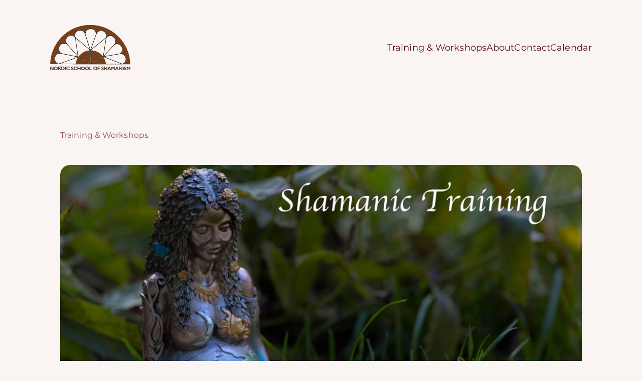

--- FILE ---
content_type: text/css
request_url: https://nordicshaman.no/wp-content/themes/soulcare/style.css?ver=1768254745
body_size: 2290
content:
/*
Theme Name: Nordic School of Shamanism
Author: Victor Berland
Description: nordicshaman.no
Version: 1
*/
:root {
  --color-primary: #763F1B;
  --color-secondary: #590928;
  --color-tertiary: #3e210e;
}

body {
  margin: 0;
  padding: 0;
  background: rgb(249.7910344828, 245.0875862069, 242.0089655172);
  font-size: 16px;
  overflow-x: hidden;
}

* {
  box-sizing: border-box;
  font-family: "Montserrat", sans-serif;
  letter-spacing: 0.1px;
  font-weight: 400;
}

h1, h2, h3 {
  color: var(--color-secondary);
}

h2 {
  margin-bottom: 30px;
}

h2, h3 {
  margin-top: 50px;
  margin-bottom: 10px;
}

p {
  margin-top: 0;
}

.paragraph {
  font-size: 17px;
  line-height: 1.7;
}
@media (max-width: 1200px) {
  .paragraph {
    font-size: 16px;
  }
}

a {
  color: var(--color-secondary);
}

button, .button, .wp-block-button__link {
  padding: 20px 30px;
  outline: none;
  color: white;
  border: none;
  text-decoration: none;
  background: var(--color-secondary);
  cursor: pointer;
  text-transform: uppercase;
  letter-spacing: 1px;
  border-radius: 6px;
  font-size: 16px;
  transition: opacity 0.15s ease-in-out;
}
button:hover, .button:hover, .wp-block-button__link:hover {
  opacity: 0.85;
}

.container {
  margin: 150px auto;
  margin-top: 260px;
  max-width: 1100px;
  padding: 0 30px;
}
.container .title {
  margin-bottom: 100px;
}
.container figure {
  margin: 50px 0;
}
.container figure img {
  width: 100%;
  height: auto;
  border-radius: 20px;
}
.container .wp-block-gallery img {
  border-radius: 0 !important;
}

.alignwide {
  width: calc(100% + 300px);
  margin-left: -150px;
}

.header {
  position: absolute;
  left: 0;
  top: 0;
  width: 100%;
  z-index: 10;
  display: flex;
  justify-content: space-between;
  align-items: center;
  padding: 50px 100px;
  padding-bottom: 0;
}
.header__home {
  color: var(--color-primary);
  text-decoration: none;
  text-transform: uppercase;
}
.header__logo {
  display: flex;
  align-items: center;
  gap: 25px;
  font-size: 20px;
  text-decoration: none;
  transition: 0.2s filter ease;
}
.header__logo img {
  height: 90px;
}
.header__nav .menu {
  display: flex;
  align-items: flex-start;
  gap: 25px;
  list-style: none;
}
.header__nav .sub-menu {
  padding: 20px;
  background: white;
  border-radius: 10px;
  list-style: none;
  position: absolute;
  display: none;
}
.header__nav .sub-menu li {
  margin-bottom: 8px;
}
.header__nav a {
  text-decoration: none;
  font-size: 18px;
}
.header__nav .menu-item-has-children:hover .sub-menu {
  display: block;
}
.header__navicon {
  display: none;
  align-items: center;
  color: var(--color-primary);
  padding: 0;
  background: none;
  font-size: 1em;
  transition: 0.2s color ease;
}
.header__navicon svg {
  width: 22px;
  margin-left: 15px;
  transition: 0.2s transform ease;
}

.nav-open {
  position: fixed;
}
.nav-open .header {
  position: fixed;
}
.nav-open .header__logo {
  filter: brightness(0) invert(1);
}
.nav-open .header__navicon {
  color: white;
}
.nav-open .header__navicon svg {
  transform: rotate(45deg);
}

@media (max-width: 900px) {
  .header {
    padding: 50px 30px;
  }
  .header__logo img {
    height: 70px;
  }
  .header__nav {
    display: none;
  }
  .header__navicon {
    right: 8%;
    display: flex;
  }
}
.nav {
  position: fixed;
  width: 100%;
  height: 100vh;
  background: var(--color-primary);
  top: 0;
  z-index: 7;
  display: none;
  overflow: auto;
  padding-bottom: 50px;
}
.nav__container {
  margin: 0 auto;
  max-width: 800px;
  margin-top: 200px;
  padding: 0 8%;
}
.nav ul {
  margin: 0;
  padding: 0;
  list-style: none;
}
.nav a {
  color: white;
  font-size: 1.4em;
  padding: 10px 0;
  display: block;
  text-decoration: none;
}
.nav .sub-menu {
  display: none;
}

.nav-open .nav {
  display: block;
}

@media (max-width: 900px) {
  .nav .sub-menu {
    display: block;
    margin-bottom: 20px;
  }
  .nav .sub-menu a {
    font-size: 1em;
    padding: 7px 0;
  }
}
.product-booking {
  border-radius: 20px;
  overflow: hidden;
  display: flex;
  flex-wrap: wrap;
  background: rgb(238.1137931034, 222.8663508905, 212.8862068966);
  max-width: 400px;
  margin: 40px 0;
  position: relative;
}
.product-booking__expand {
  width: 200px;
  flex-grow: 1;
  background: var(--color-secondary);
}
.product-booking__container {
  padding: 50px;
  width: 500px;
  flex-grow: 1;
  flex-wrap: wrap;
  transition: 0.2s height ease;
}
.product-booking table {
  width: 100%;
  margin-bottom: 40px;
}
.product-booking table tr {
  font-size: 16px;
}
.product-booking table tr td:last-child {
  text-align: right;
}
.product-booking form input, .product-booking form select {
  border-radius: 5px;
  margin: 10px 0;
}
.product-booking form button {
  width: 100%;
  border-radius: 5px;
  margin-top: 5px;
}
.product-booking__loading {
  position: absolute;
  top: 50%;
  left: 50%;
  transform: translate(-50%, -50%);
  display: none;
}
.product-booking--collapsed .product-booking__container {
  height: 0px;
  padding: 0;
}
.product-booking--loading .product-booking__container {
  opacity: 0;
}
.product-booking--loading .product-booking__loading {
  display: blocK;
}

.front-page__hero {
  width: 100%;
  height: 33vw;
  max-height: 500px;
  min-height: 280px;
  margin-top: 190px;
  background-size: cover;
  background-position: center;
}
.front-page .container {
  max-width: 1000px;
  margin-top: 90px;
}
.front-page .intro {
  text-align: center;
  font-size: 20px;
  max-width: 460px;
  margin: 0 auto;
  margin-bottom: 80px;
  color: var(--color-primary);
}
.front-page h3 {
  margin-top: 0;
  margin-bottom: 15px;
}
.front-page h3 a {
  text-decoration: none;
}
.front-page .wp-block-columns {
  margin-bottom: 65px;
}
.front-page .wp-block-columns figure {
  margin-bottom: 0;
}
.front-page .wp-block-columns p {
  line-height: 1.3;
  margin-bottom: 10px;
}

@media (max-width: 700px) {
  .front-page__hero {
    height: 250px;
  }
  .front-page .intro {
    font-size: 18px;
  }
}
.product {
  display: flex;
}
.product__meta {
  border-right: 3px solid #222;
  padding-right: 50px;
  width: 1200px;
}
.product__meta button {
  width: 100%;
}
.product__description {
  padding-left: 50px;
}

.wp-block-group {
  margin: 90px 0;
}

.wp-block-cover {
  margin-bottom: 150px;
}

.wp-block-columns {
  margin-top: 20px;
  margin-bottom: 50px;
}

.wp-block-column figure, .wp-block-column h2, .wp-block-column p {
  margin-top: 0;
  margin-bottom: 30px;
}

.back {
  opacity: 0.7;
  text-decoration: none;
  margin-bottom: 40px;
  display: block;
}
.back:hover {
  text-decoration: underline;
}

.animate-in {
  animation-name: fadein;
  animation-fill-mode: forwards;
  animation-duration: 1s;
  animation-timing-function: ease-in-out;
  opacity: 0;
}

.animation-delay-500 {
  animation-delay: 500ms;
}

@keyframes fadein {
  0% {
    transform: translateY(-7px);
    opacity: 0;
  }
  100% {
    opacity: 1;
    transform: translateY(0px);
  }
}
.box, .is-style-box {
  max-width: 700px;
  padding: 40px;
  border-radius: 20px;
  background: rgb(238.1137931034, 222.8663508905, 212.8862068966);
  margin: 50px 0;
}
.box h2, .box h3, .is-style-box h2, .is-style-box h3 {
  margin-top: 0;
}
.box form, .is-style-box form {
  border-radius: 10px;
  display: flex;
  justify-content: space-between;
  flex-wrap: wrap;
  overflow: hidden;
  margin-top: 20px;
}
.box form input, .is-style-box form input {
  width: 300px;
}
@media (max-width: 900px) {
  .box form input, .is-style-box form input {
    width: 100%;
  }
}
.box form input, .box form button, .is-style-box form input, .is-style-box form button {
  flex-grow: 1;
}

.gform-body {
  width: 100%;
}

form input, form select, form textarea, form fieldset {
  width: 100%;
  background: rgb(223.5172413793, 195.089806745, 176.4827586207);
  border: 0;
  padding: 20px 30px !important;
  margin: 0;
  font-size: 16px !important;
  transition: 0.3s background ease;
  border-radius: 6px;
}
form input:focus, form select:focus, form textarea:focus, form fieldset:focus {
  outline: none;
  background: rgb(230.8155172414, 208.9780788177, 194.6844827586);
}
form input::-moz-placeholder, form select::-moz-placeholder, form textarea::-moz-placeholder, form fieldset::-moz-placeholder {
  color: var(--color-secondary);
}
form input::placeholder, form select::placeholder, form textarea::placeholder, form fieldset::placeholder {
  color: var(--color-secondary);
}
form button, form .button {
  background: var(--color-secondary);
  min-width: 120px;
}

.form--big input, .form--big select, .form--big textarea, .form--big fieldset {
  padding: 30px;
  border-bottom: 5px solid rgb(216.2189655172, 181.2015346722, 158.2810344828);
}
.form--big input:last-child, .form--big select:last-child, .form--big textarea:last-child, .form--big fieldset:last-child {
  border-bottom: 0;
}

.wp-block-image + h3 {
  margin-top: 0;
}

--- FILE ---
content_type: text/css
request_url: https://nordicshaman.no/wp-content/themes/soulcare/fonts/stylesheet.css?ver=1768254745
body_size: 33
content:
@font-face {
    font-family: 'Montserrat';
    src: url('Montserrat-Regular.woff2') format('woff2');
    font-weight: normal;
    font-style: normal;
    font-display: swap;
}



--- FILE ---
content_type: text/javascript
request_url: https://nordicshaman.no/wp-content/themes/soulcare/main.js?ver=1768254745
body_size: 1966
content:
/*
 * ATTENTION: The "eval" devtool has been used (maybe by default in mode: "development").
 * This devtool is neither made for production nor for readable output files.
 * It uses "eval()" calls to create a separate source file in the browser devtools.
 * If you are trying to read the output file, select a different devtool (https://webpack.js.org/configuration/devtool/)
 * or disable the default devtool with "devtool: false".
 * If you are looking for production-ready output files, see mode: "production" (https://webpack.js.org/configuration/mode/).
 */
/******/ (() => { // webpackBootstrap
/******/ 	var __webpack_modules__ = ({

/***/ "./src/scripts/script.js"
/*!*******************************!*\
  !*** ./src/scripts/script.js ***!
  \*******************************/
() {

eval("{if (document.querySelector('.header__navicon')) {\n\tconst navicon = document.querySelector('.header__navicon')\n\tconst naviconText = document.querySelector('.header__navicon__text')\n\n\tnavicon.onclick = () => {\n\t\tif (document.body.classList.contains('nav-open')) {\n\t\t\tdocument.body.classList.remove('nav-open')\n\t\t\tnaviconText.innerHTML = 'Menu'\n\t\t} else {\n\t\t\tdocument.body.classList.add('nav-open')\n\t\t\tnaviconText.innerHTML = 'Close'\n\t\t}\n\t}\n\n}\n\n\nfor (const booking of document.querySelectorAll('.product-booking')) {\n\tbooking.classList.add('product-booking--collapsed')\n\n\tbooking.querySelector('.product-booking__expand').onclick = () => {\n\t\tif (booking.classList.contains('product-booking--collapsed')) {\n\t\t\tbooking.classList.remove('product-booking--collapsed')\n\t\t} else {\n\t\t\tbooking.classList.add('product-booking--collapsed')\n\t\t}\n\t}\n\n\n\tconst form = booking.querySelector('form');\n\tform.querySelector('button').onclick = () => {\n\t\tbooking.classList.add('product-booking--loading')\n\t\tconst data = new URLSearchParams(new FormData(form));\n\t\tfetch('/wp-json/nordicshaman/v1/booking', { method: \"POST\", body: data })\n\t\t.then((response) => {\n\t\t\treturn response.json()\n\t\t}).then( (message) => {\n\t\t\tbooking.classList.remove('product-booking--loading')\n\t\t\tif (message.data) {\n\t\t\t} else {\n\t\t\t\twindow.location.replace('/booking-success')\n\t\t\t}\n\t\t}).catch( (error) => {\n\t\t\tbooking.classList.remove('product-booking--loading')\n\t\t\talert(error)\n\t\t})\n\t}\n}\n\n\n//# sourceURL=webpack://soulcare/./src/scripts/script.js?\n}");

/***/ },

/***/ "./src/styles/style.scss"
/*!*******************************!*\
  !*** ./src/styles/style.scss ***!
  \*******************************/
(__unused_webpack_module, __webpack_exports__, __webpack_require__) {

"use strict";
eval("{__webpack_require__.r(__webpack_exports__);\n/* harmony export */ __webpack_require__.d(__webpack_exports__, {\n/* harmony export */   \"default\": () => (__WEBPACK_DEFAULT_EXPORT__)\n/* harmony export */ });\n/* harmony default export */ const __WEBPACK_DEFAULT_EXPORT__ = (__webpack_require__.p + \"style.css\");\n\n//# sourceURL=webpack://soulcare/./src/styles/style.scss?\n}");

/***/ }

/******/ 	});
/************************************************************************/
/******/ 	// The require scope
/******/ 	var __webpack_require__ = {};
/******/ 	
/************************************************************************/
/******/ 	/* webpack/runtime/define property getters */
/******/ 	(() => {
/******/ 		// define getter functions for harmony exports
/******/ 		__webpack_require__.d = (exports, definition) => {
/******/ 			for(var key in definition) {
/******/ 				if(__webpack_require__.o(definition, key) && !__webpack_require__.o(exports, key)) {
/******/ 					Object.defineProperty(exports, key, { enumerable: true, get: definition[key] });
/******/ 				}
/******/ 			}
/******/ 		};
/******/ 	})();
/******/ 	
/******/ 	/* webpack/runtime/global */
/******/ 	(() => {
/******/ 		__webpack_require__.g = (function() {
/******/ 			if (typeof globalThis === 'object') return globalThis;
/******/ 			try {
/******/ 				return this || new Function('return this')();
/******/ 			} catch (e) {
/******/ 				if (typeof window === 'object') return window;
/******/ 			}
/******/ 		})();
/******/ 	})();
/******/ 	
/******/ 	/* webpack/runtime/hasOwnProperty shorthand */
/******/ 	(() => {
/******/ 		__webpack_require__.o = (obj, prop) => (Object.prototype.hasOwnProperty.call(obj, prop))
/******/ 	})();
/******/ 	
/******/ 	/* webpack/runtime/make namespace object */
/******/ 	(() => {
/******/ 		// define __esModule on exports
/******/ 		__webpack_require__.r = (exports) => {
/******/ 			if(typeof Symbol !== 'undefined' && Symbol.toStringTag) {
/******/ 				Object.defineProperty(exports, Symbol.toStringTag, { value: 'Module' });
/******/ 			}
/******/ 			Object.defineProperty(exports, '__esModule', { value: true });
/******/ 		};
/******/ 	})();
/******/ 	
/******/ 	/* webpack/runtime/publicPath */
/******/ 	(() => {
/******/ 		var scriptUrl;
/******/ 		if (__webpack_require__.g.importScripts) scriptUrl = __webpack_require__.g.location + "";
/******/ 		var document = __webpack_require__.g.document;
/******/ 		if (!scriptUrl && document) {
/******/ 			if (document.currentScript && document.currentScript.tagName.toUpperCase() === 'SCRIPT')
/******/ 				scriptUrl = document.currentScript.src;
/******/ 			if (!scriptUrl) {
/******/ 				var scripts = document.getElementsByTagName("script");
/******/ 				if(scripts.length) {
/******/ 					var i = scripts.length - 1;
/******/ 					while (i > -1 && (!scriptUrl || !/^http(s?):/.test(scriptUrl))) scriptUrl = scripts[i--].src;
/******/ 				}
/******/ 			}
/******/ 		}
/******/ 		// When supporting browsers where an automatic publicPath is not supported you must specify an output.publicPath manually via configuration
/******/ 		// or pass an empty string ("") and set the __webpack_public_path__ variable from your code to use your own logic.
/******/ 		if (!scriptUrl) throw new Error("Automatic publicPath is not supported in this browser");
/******/ 		scriptUrl = scriptUrl.replace(/^blob:/, "").replace(/#.*$/, "").replace(/\?.*$/, "").replace(/\/[^\/]+$/, "/");
/******/ 		__webpack_require__.p = scriptUrl;
/******/ 	})();
/******/ 	
/************************************************************************/
/******/ 	
/******/ 	// startup
/******/ 	// Load entry module and return exports
/******/ 	// This entry module can't be inlined because the eval devtool is used.
/******/ 	__webpack_modules__["./src/scripts/script.js"](0,{},__webpack_require__);
/******/ 	var __webpack_exports__ = {};
/******/ 	__webpack_modules__["./src/styles/style.scss"](0,__webpack_exports__,__webpack_require__);
/******/ 	
/******/ })()
;

--- FILE ---
content_type: image/svg+xml
request_url: https://nordicshaman.no/wp-content/themes/soulcare/images/nordicshaman-1.svg
body_size: 15703
content:
<svg id="Layer_1" data-name="Layer 1" xmlns="http://www.w3.org/2000/svg" viewBox="0 0 1170.93 657.03"><defs><style>.cls-1,.cls-3{fill:#763f1b;}.cls-2{fill:#191819;}.cls-3{stroke:#000;stroke-miterlimit:10;stroke-width:2px;}</style></defs><path class="cls-1" d="M878.32,41c122.77,12.6,231.38,58.7,324.54,139.35q152.58,132,191.38,330.72c6,30.7,8.89,61.71,10.21,92.9.17,4.05,1.48,8.42-5.47,8.43-33,0-66.09.39-99.13.58a9.68,9.68,0,0,1-2.53-.74c.3-1.69,1.62-2.17,3-2.89,24.67-12.92,40-32.71,44.48-60.48,6.93-43.17-20.6-82.4-63-92.57-11.2-2.68-11.86-3-4.82-12.36,13.84-18.61,18.48-39.39,15.17-62-3.77-25.67-16.5-45.82-38.74-59.47-18.1-11.12-37.49-15.77-58.55-9.8-2.29.64-4.87,1.42-6.84-.24-2.46-2.07-.4-4.37.51-6.42,5.15-11.64,6.42-23.87,5.36-36.37-2.48-29.57-16.3-52.86-42.33-66.79C1123.83,187.94,1095.62,189,1069,207c-2.22,1.49-4.38,3.58-7.24,2.26-3.23-1.48-1.88-4.69-1.88-7.16a96.16,96.16,0,0,0-10.66-44.4c-15.51-30.44-61.57-51.23-96.52-35.79-14.44,6.38-26.94,14.66-36.5,27.17-3.19,4.19-6.42,5.46-7.9-.63-3.36-13.86-11.92-24.14-21.4-34.14-24.72-26.06-68.82-31-98.58-14.53-19.69,10.93-34.59,25.88-41.15,48-.56,1.89-.2,4.52-3.18,4.54-2.06,0-2.84-1.73-3.85-3.25-5.19-7.94-12-14.26-19.27-20.43-23.16-19.5-62.26-21.05-85.91-7.34-22.89,13.25-38.24,31.81-42.49,58.81-1.28,8.15.22,16.42-1.59,25.25-34.26-23.32-69.11-26.13-101.38.45s-37.77,61.31-22.3,99.51c-6.57,2.35-11.44-1.85-16.89-2.61-32.9-4.55-68,13.27-83.28,43.4-16.53,32.61-13.54,64.11,8.1,93.76,1.48,2,4.36,3.78,3.29,6.85-.85,2.46-3.47,1.93-5.46,1.93-23.11,0-41,10.3-56.18,27.1-24.8,27.37-28.43,75.72-3.27,106.35,9.49,11.55,21.59,19.1,33.22,27.62-9.7,2-19.51.81-29.27.88-24.41.21-48.82-.22-73.22.1-6.54.08-8.7-1.58-8.45-8.42,2-56.11,11.29-110.91,29-164.19q54.11-162.42,187.37-270.18C543.47,94,648.09,52.15,765,40.68,767.44,40.44,875,40.61,878.32,41Z" transform="translate(-234.73 -40.57)"/><path class="cls-2" d="M346.69,609.7c-11.63-8.52-23.72-16.07-33.22-27.62-25.16-30.63-21.53-79,3.27-106.35,15.22-16.8,33.07-27.1,56.18-27.1,2,0,4.61.53,5.46-1.93,1.07-3.07-1.8-4.81-3.29-6.85-21.64-29.65-24.63-61.12-8.1-93.76,15.25-30.13,50.4-47.95,83.28-43.4,5.45.74,10.32,5,16.89,2.61-15.47-38.2-9.86-73,22.29-99.51s67.12-23.77,101.38-.45c1.81-8.83.3-17.05,1.59-25.25,4.25-27,19.59-45.56,42.49-58.81,23.67-13.71,62.74-12.16,85.9,7.34,7.33,6.17,14.09,12.49,19.28,20.43,1,1.52,1.79,3.26,3.84,3.25,3,0,2.63-2.65,3.19-4.54,6.55-22.11,21.5-37.06,41.13-48,29.75-16.5,73.85-11.53,98.58,14.53,9.48,10,18,20.28,21.4,34.14,1.48,6.1,4.71,4.82,7.9.63,9.56-12.51,22.06-20.75,36.5-27.16,35-15.44,81,5.34,96.52,35.78a96.16,96.16,0,0,1,10.66,44.4c0,2.47-1.35,5.69,1.88,7.17,2.86,1.31,5-.74,7.24-2.26,26.69-18,54.85-19,82.55-4.23,26,13.93,39.85,37.23,42.33,66.79,1.06,12.5-.21,24.74-5.36,36.38-.91,2-3,4.35-.51,6.42,2,1.66,4.55.88,6.84.23,21.08-6,40.47-1.32,58.55,9.8,22.24,13.65,35,33.8,38.74,59.48,3.31,22.63-1.33,43.42-15.16,62-7,9.42-6.39,9.68,4.81,12.37,42.42,10.16,70,49.4,63,92.57-4.45,27.76-19.8,47.55-44.48,60.47-1.36.74-2.68,1.2-3,2.89-3.55.28-7.1.79-10.65.79q-143-.09-286-.29c-114.95-.19-229.93-.19-344.9-.93q-147.43-1-294.88-.83C356.16,610.91,351.43,610.13,346.69,609.7ZM641,511.43a12,12,0,0,0-2.67.3Q514.3,556,390.36,600.46c-1.58.57-4.45.35-3.93,3.71,1.18.1,2.36.29,3.53.29q104.52.28,209,.52a79.09,79.09,0,0,0,8.77-.94c65.19,2.76,130.37,1.13,195.68.5-13.17-10.44-27.58-18-41.67-25.84-39.13-21.87-77.13-45.73-117-66.24C643.68,511.93,643.18,507.77,641,511.43Zm372.46-3.59c-2.15-3.34-4.32-.68-6,.3-22.17,12.65-44,25.94-66.45,38.07-24,13-46.91,27.95-71.37,40.23-9.9,5-19.4,11.37-31.37,18.2,4.13.74,5.24,1.05,6.34,1.05l196.58.23c3.19,0,5.93-.44,7.57-3.48,1.06,5.34,5.36,3.71,8.6,3.74q48.65.42,97.3.58,47.33.15,94.64,0c6.78,0,13.65,1.43,22-.61-2.79-1.34-4-2-5.37-2.56Q1144.4,556.43,1023,509.24c-3.17-1.24-6.21-2-9.57-1.4ZM808.51,408.25c2.41,1.67,4.57,1,7.91-1.15L606.74,231.83c1.45,10.38,2.48,18,3.57,25.61,8.63,59.64,17.15,119.3,26,178.91,3.29,22.24,5.42,44.71,10.37,66.71.2.53.22,1.35.6,1.57q49.6,28.49,99.27,56.88c20.87,11.86,41.85,23.56,62.75,35.39,5.1,2.88,7.54,2.14,7.55-4.28,0-16,.74-32,1.13-48,1-42.14.33-84.3.74-126.45C818.8,410.39,816.22,407.19,808.51,408.25Zm40.45.41c-5.56,0-11.12.19-16.68.06-5.12-.11-6.52,2.45-6.53,7.19-.11,60,.21,119.94-1.81,179.89-.25,7.41,2.69,7.2,7.91,4.2,24.84-14.27,49.76-28.37,74.61-42.61q47.1-27,94.13-54c2.49-1.42,4.56-2.86,4-6.14,4.44,0,3-3.65,3.37-5.93q6-36.48,11.78-73,13.92-88,27.61-176.07c.36-2.31,2.84-5.47-.46-7.18-2.51-1.3-4.18,1.61-5.93,3Q938.61,319.49,836.39,401.16c-2.07,1.64-5.59,2.55-5.11,6.89,6,.47,11.76,1.52,17.68.62ZM629.91,498.07c.85.62,1.76,1.22,2.51,0,.11-.19-.75-1-1.2-1.53-1.93-2.6-3.7-5.32-5.83-7.76-45.21-52.19-90.62-104.17-135.51-156.62-14.41-16.84-32.83-22.72-53.63-21.92-30.09,1.14-51.88,16.56-64.81,43.23-13.67,28.21-9.52,55.73,8.21,80.8,6.73,9.52,15.94,16.5,28.84,18.94,43.6,8.24,86.94,17.79,130.41,26.69C569.21,486.08,599.57,492,629.91,498.07Zm2,8.69c-4.91-1.37-7.3-2.23-9.76-2.71q-115-23.55-230.11-47a73.72,73.72,0,0,0-85.87,52.29c-11,38.25,9.59,80,46,93.33a16.31,16.31,0,0,0,12,0q106.74-38.35,213.6-76.4c17.3-6.18,34.54-12.43,54.2-19.51ZM822.23,398.92c1.45-3.07,2-4.1,2.44-5.18q39-108.42,78-216.81c2.13-5.93,1.8-11.68.74-17.53a76.12,76.12,0,0,0-63.25-60.86c-33.29-5-66.85,10.86-81.32,39.39-7.59,15-11.12,29.76-4.86,47.66,16.89,48.09,31.32,97,46.7,145.65C807.66,353.17,814.67,375.13,822.23,398.92Zm-9.63-5.18c.9-2-.31-3.51-.83-5.19l-43-135.7c-9.52-29.91-17.79-60.29-29.21-89.47-11.89-30.52-43.61-46.9-76.79-43-31.21,3.59-58.29,28.47-63.4,60.21-3.15,19.57-.64,36.79,17.43,51.43,63.59,51.5,125.81,104.66,188.59,157.14,2.17,1.76,3.88,4.47,7.17,4.59ZM635.15,489.66l1.48-.88c-.28-3-.42-5.93-.84-8.83C624.5,401.76,613,323.6,602.07,245.36c-2.1-15.11-6.51-27.32-19.61-36.82-28.91-21-71-17.41-96,9.45-25.51,27.36-27.1,68.65-3.59,95.84q48.74,56.39,97.56,112.67Q607.77,458.09,635.15,489.66ZM832,393c3.25,1.62,5.25-1.14,7.47-2.91l203.74-162.47a17.9,17.9,0,0,0,6.77-10,75.91,75.91,0,0,0-.22-40.24c-8.15-29.37-36.43-51.88-66-52.77-33.08-1-61.48,17.79-72.26,47.69L869.62,288.67Q850.86,340.81,832,393Zm183.83,93.24,1.84,1.06c2.06-1.95,4.23-3.8,6.16-5.87q63.2-67.89,126.31-135.88c8.63-9.34,18.32-17.79,24.94-28.91,20.65-34.61,13.93-75.56-16.47-100.3-28.72-23.38-67.18-21.42-95.88,4.82a20.78,20.78,0,0,0-7.08,12.82c-8.6,55.41-17.46,110.79-26.24,166.18Q1022.57,443.22,1015.8,486.26Zm270.32-89.15c-.79-41.72-27.35-73.57-64.29-78.49-17.25-2.3-35.43-1.12-47.75,11.78-50.7,53.07-100.25,107.22-150.2,161.06-.86.92-3.66,1.28-2.12,3.7,1.15,1.81,2.46.4,3.78.18Q1138.1,476,1250.67,456.69c2.89-.5,5.63-1.05,8.08-3.23,17.62-15.67,26.55-35.28,27.37-56.35Zm-259.23,105.7c.5.59.65.94.89,1Q1156.69,554,1285.61,604a11.8,11.8,0,0,0,10.2-.54c34.46-16.64,50.83-54.29,39.24-90.43-11.29-35.14-47.17-56-84.5-49.56-57.45,10-115,19.65-172.39,29.65C1061.11,496.14,1043.84,498.06,1026.89,502.81Zm21.68-269.35-.63-.58-.6.64.91.62Z" transform="translate(-234.73 -40.57)"/><path class="cls-1" d="M849,408.67q89.68,10.09,148.64,78.43c2.68,3.12,5.89,5.93,7,10.12.55,3.27-1.49,4.72-4,6.14q-47.08,27-94.13,54c-24.85,14.24-49.77,28.34-74.61,42.61-5.19,3-8.16,3.2-7.91-4.2,2-59.95,1.7-119.92,1.81-179.89,0-4.74,1.41-7.31,6.53-7.19C837.84,408.85,843.4,408.67,849,408.67Z" transform="translate(-234.73 -40.57)"/><path class="cls-1" d="M646.66,503.07c23.61-32.06,52.63-57.68,89-74.59,23.09-10.74,47.44-16.91,72.72-20.16,7.86-1.12,10.44,2.07,10.38,9.91-.43,42.15.19,84.31-.74,126.44-.37,16-1.09,32-1.13,48,0,6.42-2.45,7.16-7.55,4.28-20.9-11.86-41.88-23.5-62.75-35.38q-49.71-28.34-99.28-56.89C646.88,504.43,646.88,503.61,646.66,503.07Z" transform="translate(-234.73 -40.57)"/><path class="cls-1" d="M1048.62,602.44c-1.66,3-4.38,3.48-7.57,3.48q-98.29-.18-196.58-.23c-1.1,0-2.22-.35-6.34-1.05,12-6.83,21.49-13.24,31.37-18.2,24.46-12.28,47.36-27.22,71.37-40.23,22.44-12.16,44.28-25.42,66.45-38.07,1.72-1,3.89-3.64,6-.3,3.15,5.35,6.5,10.59,9.42,16.06C1036,548.58,1046.07,574.29,1048.62,602.44Z" transform="translate(-234.73 -40.57)"/><path class="cls-1" d="M607.75,604c3-28.63,12.76-55,26.26-80.23,2.22-4.16,4.61-8.25,6.92-12.38,2.22-3.66,2.75.5,3.78,1,39.9,20.51,77.9,44.37,117.06,66.24,14.09,7.86,28.5,15.4,41.7,25.84C738.12,605.17,672.94,606.8,607.75,604Z" transform="translate(-234.73 -40.57)"/><path class="cls-3" d="M243.94,647.57l28.75,33.78V647.57h9.15V696h-8l-28.93-34.33V696h-9.14v-48.4Z" transform="translate(-234.73 -40.57)"/><path class="cls-3" d="M317.28,647a29.06,29.06,0,0,1,13.53,3.1,23.75,23.75,0,0,1,9.58,8.94,24.43,24.43,0,0,1-9.47,34.4,30.65,30.65,0,0,1-27.37,0,24,24,0,0,1-13-21.55A24.29,24.29,0,0,1,294,659.28a23.82,23.82,0,0,1,9.45-9.09A28.83,28.83,0,0,1,317.28,647ZM300.2,671.79a17.27,17.27,0,0,0,2.18,8.66,15.29,15.29,0,0,0,6.08,6,18.2,18.2,0,0,0,8.82,2.11,16.81,16.81,0,0,0,12.25-4.68,16.07,16.07,0,0,0,4.8-12.05,17.37,17.37,0,0,0-2.17-8.68,14.89,14.89,0,0,0-6.1-6,19.53,19.53,0,0,0-17.7,0,14.76,14.76,0,0,0-6,6A17.63,17.63,0,0,0,300.2,671.79Z" transform="translate(-234.73 -40.57)"/><path class="cls-3" d="M370.15,647.57q6.83,0,11.12,3.78a12.45,12.45,0,0,1,4.3,9.84,12.24,12.24,0,0,1-2.13,7.18,14.09,14.09,0,0,1-6.33,4.84,14,14,0,0,1,4.13,3.39,44.2,44.2,0,0,1,4.47,7.24q4.43,8.8,6.58,12.13H381.86a56.68,56.68,0,0,1-2.91-5.09,110.37,110.37,0,0,0-5.89-10.41,14.42,14.42,0,0,0-3.6-3.82,7.18,7.18,0,0,0-4-1.12h-3.39V696h-9.36v-48.4ZM368,668.22a8.43,8.43,0,0,0,5.77-1.84,6.35,6.35,0,0,0,2.09-5,5.93,5.93,0,0,0-2.08-5,9.31,9.31,0,0,0-5.92-1.65h-5.82v13.48Z" transform="translate(-234.73 -40.57)"/><path class="cls-3" d="M418.69,647.57a28.63,28.63,0,0,1,13.44,3.08,22.38,22.38,0,0,1,9.15,8.67,25.84,25.84,0,0,1,0,25.13A22,22,0,0,1,432,693a30.52,30.52,0,0,1-13.83,3H398.42v-48.4Zm-1,41.09q7.75,0,12.45-4.66t4.7-12.21q0-7.83-4.73-12.37t-12.73-4.54h-9.63v33.78Z" transform="translate(-234.73 -40.57)"/><path class="cls-3" d="M462.83,647.57V696h-9.36v-48.4Z" transform="translate(-234.73 -40.57)"/><path class="cls-3" d="M499.1,647a35.05,35.05,0,0,1,8.07.93,40.9,40.9,0,0,1,8.52,3.19v8.8a39.78,39.78,0,0,0-8.26-3.71,27.36,27.36,0,0,0-7.91-1.14,20.11,20.11,0,0,0-9.32,2.13,15.6,15.6,0,0,0-6.47,6,17.49,17.49,0,0,0,0,17.32,15.24,15.24,0,0,0,6.44,5.94,20.46,20.46,0,0,0,9.36,2.1,25.15,25.15,0,0,0,7.6-1.14,55.58,55.58,0,0,0,9.13-4.12v8.8a42.6,42.6,0,0,1-8.66,3.49,36.19,36.19,0,0,1-9.22,1,29.93,29.93,0,0,1-13.68-3,23,23,0,0,1-9.48-8.79,23.91,23.91,0,0,1-3.45-12.56,24.7,24.7,0,0,1,3.56-13.13,23.72,23.72,0,0,1,9.77-9A30.53,30.53,0,0,1,499.1,647Z" transform="translate(-234.73 -40.57)"/><path class="cls-3" d="M558.9,647a28.22,28.22,0,0,1,13.61,3.53v8.32q-7.51-4.54-13.34-4.54a9.67,9.67,0,0,0-5.52,1.36,4.25,4.25,0,0,0-2,3.66q0,2.73,3.7,5.06c.7.46,3.36,1.75,8,3.88q6,2.81,8.59,6.24a13.14,13.14,0,0,1,2.63,8.24,12.55,12.55,0,0,1-4.49,10.06q-4.49,3.84-11.62,3.83a27.49,27.49,0,0,1-8-1,34.59,34.59,0,0,1-7.5-3.51v-9.22q7.75,6.45,14.62,6.44a9.38,9.38,0,0,0,5.54-1.49,4.6,4.6,0,0,0,2.11-3.95q0-3.36-3.67-5.47-3-1.67-7.86-4a23.15,23.15,0,0,1-8.54-6.07,12.31,12.31,0,0,1-2.83-8,11.77,11.77,0,0,1,4.54-9.72Q551.46,646.94,558.9,647Z" transform="translate(-234.73 -40.57)"/><path class="cls-3" d="M608.16,647a35.2,35.2,0,0,1,8.08.93,41.32,41.32,0,0,1,8.52,3.19v8.8a40.25,40.25,0,0,0-8.26-3.71,27.38,27.38,0,0,0-7.92-1.14,20.14,20.14,0,0,0-9.32,2.13,15.57,15.57,0,0,0-6.46,6,17.45,17.45,0,0,0,0,17.32,15.24,15.24,0,0,0,6.44,5.94,20.49,20.49,0,0,0,9.36,2.1,25.15,25.15,0,0,0,7.6-1.14,55.21,55.21,0,0,0,9.13-4.12v8.8a42.6,42.6,0,0,1-8.66,3.49,36.05,36.05,0,0,1-9.21,1,29.94,29.94,0,0,1-13.69-3,22.89,22.89,0,0,1-9.47-8.79,23.91,23.91,0,0,1-3.45-12.56,24.69,24.69,0,0,1,3.55-13.13,23.79,23.79,0,0,1,9.77-9A30.56,30.56,0,0,1,608.16,647Z" transform="translate(-234.73 -40.57)"/><path class="cls-3" d="M643.57,647.57v20.37h25.12V647.57H678V696h-9.35V675.53H643.57V696h-9.35v-48.4Z" transform="translate(-234.73 -40.57)"/><path class="cls-3" d="M713.52,647a29.06,29.06,0,0,1,13.53,3.1,23.75,23.75,0,0,1,9.58,8.94,24.44,24.44,0,0,1-9.48,34.4,30.65,30.65,0,0,1-27.37,0,24,24,0,0,1-13-21.55,24.39,24.39,0,0,1,3.43-12.51,23.85,23.85,0,0,1,9.46-9.09A28.83,28.83,0,0,1,713.52,647Zm-17.08,24.84a17.27,17.27,0,0,0,2.18,8.66,15.23,15.23,0,0,0,6.08,6,18.2,18.2,0,0,0,8.82,2.11,16.83,16.83,0,0,0,12.25-4.68,16.1,16.1,0,0,0,4.79-12.05,17.47,17.47,0,0,0-2.16-8.68,15,15,0,0,0-6.1-6,19.53,19.53,0,0,0-17.7,0,14.84,14.84,0,0,0-6.05,6A17.62,17.62,0,0,0,696.44,671.79Z" transform="translate(-234.73 -40.57)"/><path class="cls-3" d="M773.77,647a29.06,29.06,0,0,1,13.53,3.1,23.73,23.73,0,0,1,9.57,8.94,24.43,24.43,0,0,1-9.47,34.4,30.65,30.65,0,0,1-27.37,0,24.47,24.47,0,0,1-.12-43.15A28.83,28.83,0,0,1,773.77,647Zm-17.08,24.84a17.17,17.17,0,0,0,2.18,8.66,15.16,15.16,0,0,0,6.08,6,18.2,18.2,0,0,0,8.82,2.11A16.81,16.81,0,0,0,786,683.84a16.07,16.07,0,0,0,4.8-12.05,17.47,17.47,0,0,0-2.16-8.68,15,15,0,0,0-6.1-6,19.53,19.53,0,0,0-17.7,0,14.78,14.78,0,0,0-6.05,6A17.62,17.62,0,0,0,756.69,671.79Z" transform="translate(-234.73 -40.57)"/><path class="cls-3" d="M818.56,647.57v41.09h23.49V696H809.21v-48.4Z" transform="translate(-234.73 -40.57)"/><path class="cls-3" d="M893,647a29.06,29.06,0,0,1,13.53,3.1,23.75,23.75,0,0,1,9.58,8.94,24.42,24.42,0,0,1-9.48,34.4,30.65,30.65,0,0,1-27.37,0,24,24,0,0,1-13-21.55,24.39,24.39,0,0,1,3.43-12.51,23.85,23.85,0,0,1,9.46-9.09A28.83,28.83,0,0,1,893,647ZM875.9,671.79a17.27,17.27,0,0,0,2.18,8.66,15.29,15.29,0,0,0,6.08,6,18.2,18.2,0,0,0,8.82,2.11,16.81,16.81,0,0,0,12.25-4.68,16.07,16.07,0,0,0,4.8-12.05,17.47,17.47,0,0,0-2.17-8.68,15,15,0,0,0-6.1-6,19.53,19.53,0,0,0-17.7,0,14.84,14.84,0,0,0-6,6A17.73,17.73,0,0,0,875.9,671.79Z" transform="translate(-234.73 -40.57)"/><path class="cls-3" d="M957.94,647.57v7.31H937.78v12.51h20.16v7.38H937.78V696h-9.36v-48.4Z" transform="translate(-234.73 -40.57)"/><path class="cls-3" d="M1000.21,647a28.22,28.22,0,0,1,13.61,3.53v8.32q-7.52-4.54-13.34-4.54a9.67,9.67,0,0,0-5.52,1.36,4.25,4.25,0,0,0-2,3.66q0,2.73,3.7,5.06c.7.46,3.36,1.75,8,3.88q6,2.81,8.59,6.24a13.14,13.14,0,0,1,2.63,8.24,12.57,12.57,0,0,1-4.48,10.06q-4.5,3.84-11.63,3.83a27.49,27.49,0,0,1-8-1,34.86,34.86,0,0,1-7.51-3.51v-9.22q7.77,6.45,14.63,6.44a9.38,9.38,0,0,0,5.54-1.49,4.6,4.6,0,0,0,2.11-3.95q0-3.36-3.67-5.47c-2-1.11-4.66-2.44-7.87-4a23.19,23.19,0,0,1-8.53-6.07,12.31,12.31,0,0,1-2.83-8,11.77,11.77,0,0,1,4.54-9.72Q992.77,646.94,1000.21,647Z" transform="translate(-234.73 -40.57)"/><path class="cls-3" d="M1033.43,647.57v20.37h25.12V647.57h9.35V696h-9.35V675.53h-25.12V696h-9.35v-48.4Z" transform="translate(-234.73 -40.57)"/><path class="cls-3" d="M1103.1,647.57l21.38,48.4h-9.87l-5-11.78h-21.51L1083.39,696h-9.8l20-48.4Zm-12.19,29.52h15.62l-8.17-19.16Z" transform="translate(-234.73 -40.57)"/><path class="cls-3" d="M1138.58,647.57l15.9,19.09,15.9-19.09h8.35V696h-9.35V662h-.28l-14,17h-1.32l-14-17h-.27v34h-9.36v-48.4Z" transform="translate(-234.73 -40.57)"/><path class="cls-3" d="M1213.93,647.57l21.38,48.4h-9.87l-5-11.78H1198.9L1194.22,696h-9.8l19.95-48.4Zm-12.19,29.52h15.62l-8.17-19.16Z" transform="translate(-234.73 -40.57)"/><path class="cls-3" d="M1249.2,647.57,1278,681.35V647.57h9.14V696h-8l-28.93-34.33V696H1241v-48.4Z" transform="translate(-234.73 -40.57)"/><path class="cls-3" d="M1307.3,647.57V696H1298v-48.4Z" transform="translate(-234.73 -40.57)"/><path class="cls-3" d="M1332.21,647a28.28,28.28,0,0,1,13.62,3.53v8.32q-7.53-4.54-13.34-4.54a9.68,9.68,0,0,0-5.53,1.36,4.25,4.25,0,0,0-2,3.66q0,2.73,3.71,5.06,1,.69,8,3.88,6,2.81,8.59,6.24a13.09,13.09,0,0,1,2.64,8.24,12.58,12.58,0,0,1-4.49,10.06q-4.49,3.84-11.62,3.83a27.57,27.57,0,0,1-8-1,34.59,34.59,0,0,1-7.5-3.51v-9.22q7.76,6.45,14.62,6.44a9.36,9.36,0,0,0,5.54-1.49,4.61,4.61,0,0,0,2.12-3.95q0-3.36-3.68-5.47-3-1.67-7.86-4a23.24,23.24,0,0,1-8.54-6.07,12.36,12.36,0,0,1-2.82-8,11.79,11.79,0,0,1,4.53-9.72Q1324.77,646.94,1332.21,647Z" transform="translate(-234.73 -40.57)"/><path class="cls-3" d="M1364.5,647.57l15.9,19.09,15.9-19.09h8.35V696h-9.35V662H1395l-14,17h-1.32l-14-17h-.27v34h-9.36v-48.4Z" transform="translate(-234.73 -40.57)"/></svg>